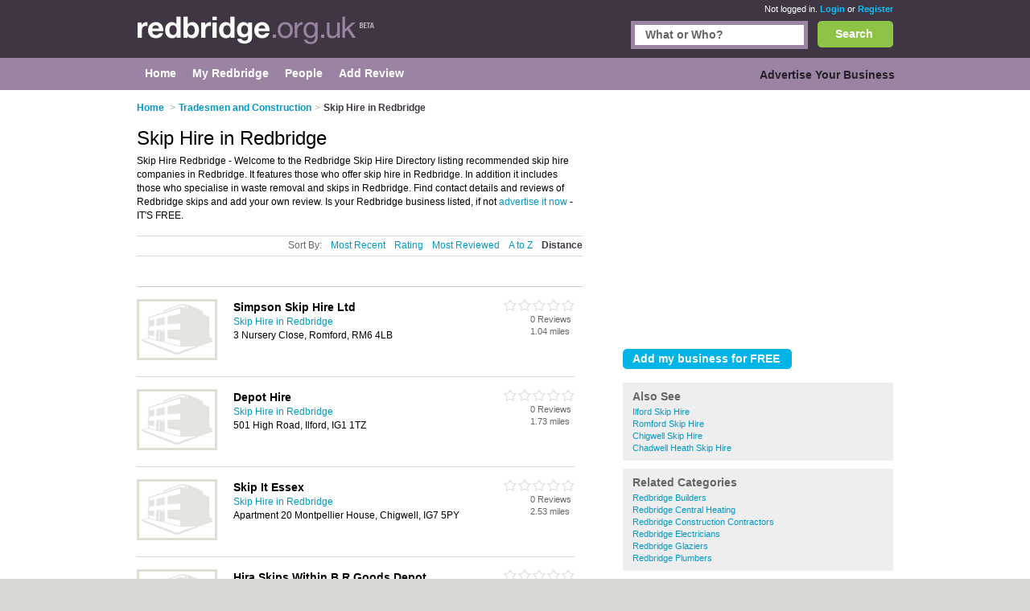

--- FILE ---
content_type: text/html; charset=utf-8
request_url: https://www.redbridge.org.uk/skip-hire/
body_size: 22579
content:


<!DOCTYPE html>
<html xmlns="http://www.w3.org/1999/xhtml" xml:lang="en" lang="en">

<head id="Head1"><title>Skip Hire Redbridge - Skips & Skip Hire Companies in Redbridge</title><meta http-equiv="content-type" content="text/html; charset=iso-8859-1" /><meta name="viewport" content="width=device-width, initial-scale=1.0" /><meta name="description" content="Skip Hire Redbridge - Redbridge skip hire, skips & skip hire companies in Redbridge. Find skips Redbridge." />
<meta name="keywords" content="Skip Hire Redbridge, Redbridge Skip Hire, Skip Hire in Redbridge, skip hire companies in Redbridge, Redbridge skips, skips Redbridge, skips in Redbridge" />
<meta name="geo.placename" content="Skip Hire at Redbridge, UK" />


<script>
    document.addEventListener('DOMContentLoaded', () => { setTimeout(initGTM, 5500); });


    function initGTM() {
        if (window.gtmDidInit) {
            // Don't load again
            return false;
        }

        window.gtmDidInit = true;

        // Create the script
        const script = document.createElement('script');
        script.type = 'text/javascript';
        script.onload = () => {
            window.dataLayer = window.dataLayer || [];
            function gtag() { dataLayer.push(arguments); }
            gtag('js', new Date());
            gtag('config', 'G-5PGM9CZ1PR');
        }
        script.src = 'https://www.googletagmanager.com/gtag/js?id=G-E1RENC0QRH';

        // We are still deferring the script
        script.defer = true;

        // Append the script to the body of the document
        document.getElementsByTagName('body')[0].appendChild(script);
    }
</script>
<link rel='canonical' href="https://www.redbridge.org.uk/skip-hire/" /> 

<link rel="preconnect" href="https://pagead2.googlesyndication.com" /><link rel="preconnect" href="https://googleads.g.doubleclick.net" />
	
	
       <script async src="https://fundingchoicesmessages.google.com/i/pub-3530520775673424?ers=1"></script>
<script>
function waitForGoogCsa(callback, maxAttempts = 15, delay = 200) {
    let attempts = 0;
    (function check() {
        if (typeof window._googCsa === "function") {
            console.log("✅ _googCsa ready");
            callback();
        } else if (++attempts < maxAttempts) {
            setTimeout(check, delay);
        } else {
            console.warn("⚠️ _googCsa never became available");
        }
    })();
}
(function() {
  console.log("🌍 Funding Choices bootstrap starting");
  let started = false;


  function startAds(reason) {
    if (started) return;
    started = true;
    console.log("🚀 Starting ads (" + reason + ")");
    const s1 = document.createElement("script");
    s1.src = "https://pagead2.googlesyndication.com/pagead/js/adsbygoogle.js";
    s1.async = true;
    document.head.appendChild(s1);

    const s2 = document.createElement("script");
    s2.src = "https://www.google.com/adsense/search/ads.js";
    s2.async = true;
    document.head.appendChild(s2);

    window.setTimeout(() => {
      (function(g,o){g[o]=g[o]||function(){(g[o].q=g[o].q||[]).push(arguments);};g[o].t=1*new Date;})(window,"_googCsa");
      window.dispatchEvent(new Event("adCodeLoaded"));
    },300);
  }

  function checkExistingConsent(fc) {
    try {
      const d = fc.getConsentData && fc.getConsentData();
      if (d && (d.consentSignal === "CONSENT_GRANTED" || d.consentFormState === "CONSENT_GRANTED")) {
        startAds("already granted");
        return true;
      }
      if (d && (d.consentSignal === "CONSENT_NOT_GRANTED" || d.consentFormState === "CONSENT_NOT_GRANTED")) {
        console.log("🚫 Consent denied — no ads");
        return true;
      }
    } catch (e) {
      console.warn("⚠️ getConsentData() failed:", e);
    }
    return false;
  }

  // Wait until Funding Choices is ready
  function waitForFC() {
    const fc = window.googlefc;
    if (!fc) return setTimeout(waitForFC, 250);

    fc.callbackQueue = fc.callbackQueue || [];

    // First: check immediately
    if (checkExistingConsent(fc)) return;

    console.log("🕓 Waiting for user choice…");
    fc.callbackQueue.push({
      'CONSENT_DATA_READY': () => {
        console.log("📩 CONSENT_DATA_READY");
        if (checkExistingConsent(fc) === false) startAds("CONSENT_DATA_READY fallback");
      },
      'consentDataReady': () => {
        console.log("📩 consentDataReady (lowercase)");
        if (checkExistingConsent(fc) === false) startAds("consentDataReady fallback");
      }
    });
  }

  waitForFC();
})();
</script>




    <link href="/Content/main.min.css" rel="preload" as="style" onload="this.onload=null;this.rel='stylesheet'"/>
<link href="/Content/main.min.css" rel="stylesheet"/>
</head>

<body id="bodytag" class="yui-skin-sam">
    <form method="post" action="/skip-hire/" id="frmMain">
<div class="aspNetHidden">
<input type="hidden" name="__EVENTTARGET" id="__EVENTTARGET" value="" />
<input type="hidden" name="__EVENTARGUMENT" id="__EVENTARGUMENT" value="" />
<input type="hidden" name="__VIEWSTATE" id="__VIEWSTATE" value="/[base64]/////[base64]/[base64]/[base64]/[base64]/[base64]/[base64]/[base64]/[base64]" />
</div>

<script type="text/javascript">
//<![CDATA[
var theForm = document.forms['frmMain'];
if (!theForm) {
    theForm = document.frmMain;
}
function __doPostBack(eventTarget, eventArgument) {
    if (!theForm.onsubmit || (theForm.onsubmit() != false)) {
        theForm.__EVENTTARGET.value = eventTarget;
        theForm.__EVENTARGUMENT.value = eventArgument;
        theForm.submit();
    }
}
//]]>
</script>


        

        
        <div class="outer" id="divMainOuter">
            <div>
                <div class="header">
                    <div class="inner">
                        

<a href="/" class="logo" title="Redbridge">
    <img title="Redbridge.org.uk" src="/Images/CityLogos/logo-Redbridge.jpg" width="297" height="36" alt="Redbridge.org.uk"/>
</a>
                        
        <div class="status">
            <span>Not logged in.</span> <a href="/Login.aspx">Login</a> or
            <a href="/Register.aspx">Register</a>
        </div>
    
                        


<style>
    #search {
        border: #9b84a3 5px solid;
        display: inline-block;
        float: right;
        height: 25px;
        margin-right: 12px;
        width: 210px;
    }
    .bSearch {
        background: url(/Images/buttons/b-search.jpg) no-repeat top left;
        border: none;
        color: #fff;
        display: block;
        float: right;
        font-size: 14px;
        font-weight: bold;
        height: 33px!important;
        text-align: center;
        width: 94px!important;
    }
    #searchCategories {
        border: #9b84a3 5px solid;
        display: inline-block;
        float: right;
        height: 25px;
        margin-right: 12px;
        width: 210px;
    }
    div.search {
        left: 0;
        margin: 0;
        padding: 0px 0;
        position: relative;
        top: -26px;
        width: 80%;
        display: inline-block;
    }
    div.search {
        float: right;
    }
    
    .searchInput {
        border: 0;
        margin: 0;
        padding: 4px 4px 5px 13px;
        width: 193px;
    }
    .search input {
        font-size: 14px;
        font-weight: bold;
    }

    .autoComplete {
        background: white;
        border: 1px solid #9B84A3;
        z-index: 999;
        position: absolute;
    }
    .autoComplete ul {
        list-style-type: none;
        padding: 5px;
        margin: 0;
     
    }
    .autoComplete ul li {
        padding: 2px 5px;
        white-space: nowrap;
        list-style: none;
        overflow: hidden;

    }
    .autoComplete ul li:hover {
        background: #eee;
    }

</style>
<div class="search mobile-hide">
    
    <button
        id="lnkSearch"
        onclick="searchClick()"
        class="btn bSearch" >Search</button>
    <div id="searchCategories">
        <input id="searchInput" name="searchInput" type="text" class="searchInput" tabindex="2">
        <div id="searchContainer" class="autoComplete"></div>
    </div>

 
  
</div>

<script language="javascript" defer>


    function searchClick() {

        var search = document.getElementById(searchInputId).value;
        console.log(search);
        if (search != null) {
            console.log('search now');
            var url = "/api/search/search?search=" + search;
            console.log(url);
            window.location.href = url;
            return false;
        }

    }

    var autoSearchTimer;

    var searchContainerId = "searchContainer";
    var searchInputId = "searchInput";
    var searchPageUrl = "AutocompleteSearch.aspx";
    var searchPrompt = "What or Who?";

    window.addEventListener('DOMContentLoaded', setup);

    function setup() {
        setupAutoComplete(searchInputId, searchContainerId, searchPageUrl, searchPrompt);
        document.addEventListener("click", function (e) {
            closeAllLists(e.target);
        });
    }

    function setupAutoComplete(inputId, containerId, pageUrl, inputPrompt) {
        console.log(inputId, containerId, pageUrl);
        var input = document.getElementById(inputId);
        console.log(input);
        input.onkeyup = function () {
            if (this.value.length > 2) {
                var searchFor = this.value;
                if (autoSearchTimer) {
                    clearTimeout(autoSearchTimer);
                }
                autoSearchTimer = setTimeout(function () {
                    autoComplete(searchFor, inputId, pageUrl, containerId);
                }, 1000);
            }
        };

        input.value = inputPrompt;
        input.onfocus =
            function () {
                if (input.value == inputPrompt)
                    input.value = '';
            };

        input.onblur =
            function () {
                if (input.value == '')
                    input.value = inputPrompt;
            };

    }

    function autoComplete(query, inputId, pageUrl, resultsId) {
        var input = document.getElementById(inputId);
        var url = "/" + pageUrl + "?query=" + query;
        console.log(url);
        fetch(url).then(response => {
            var resultRaw = response.text();
            resultRaw.then(r => {
                console.log('r', r);
                var result = r.split(";");
                if (result.length>0) {
                    showResults(resultsId, result, inputId);
                }
            });

        })
        .catch(error => {
            console.log('error', error);
        });
    }
    function showResults(listId, terms, inputId) {

        if (terms.length == 0) return;
        var res = document.getElementById(listId);
        var inp = document.getElementById(inputId);
        res.innerHTML = '';
        let list = '';
        for (i = 0; i < terms.length; i++) {
            list += '<li>' + terms[i] + '</li>';
        }
        res.innerHTML = '<ul>' + list + '</ul>';
        res.addEventListener("click", function (e) {
            /*insert the value for the autocomplete text field:*/
            console.log('clicked ', e);
            console.log('clicked ', e, e.target.innerHTML);
            inp.value = e.target.innerHTML;
            console.log(inp.value);
            closeAllLists();
        });
    }

    function closeAllLists(elmnt) {
        /*close all autocomplete lists in the document,
        except the one passed as an argument:*/
        var x = document.getElementsByClassName("autoComplete");

        var inp = document.getElementsByClassName("autoCompleteInput");
        console.log(x, inp);
        for (var i = 0; i < x.length; i++) {
            for (var y = 0; y < inp.length; y++) {
                if (elmnt != x[i] && elmnt != inp[y]) {
                    x[i].innerHTML = '';
                }
            }

        }
    }
</script>

                    </div>
                </div>
                <div class="main-menu">
                    <div class="inner">
                        
    

<div class="topLeftMenu mobile-hide">

    
<ul class="navigation">
    <li><a href="../" class="subCatHome"><span>Home</span></a></li><li><a href="../PersonMy.aspx" class="subCatMyRedbridge"><span>My Redbridge</span></a></li><li><a href="../People.aspx" class="subCatPeople"><span>People</span></a></li><li class="lastTab"><a href="../AddReviewSearch.aspx" class="subCatAddReview"><span>Add Review</span></a></li>
</ul>

</div>
    

<div class="topRightMenu mobile-hide">

 
<ul class="navigation">
    <li class="lastTab"><a href="../SearchMyBusiness.aspx" class="subCatAdvertiseYourBusiness"><span>Advertise Your Business</span></a></li>
</ul>

</div>

                    </div>
                </div>
                <div class="innerContainer">
                    <div class="inner">
                        <div class="main">
                            
    <style>
        

        /* Default desktop layout */
        /*.leftContent {
            order: 1;
            width: 70%;
        }

        .right {
            order: 2;
            width: 30%;
        }*/

        /* On small screens, stack vertically */
        @media screen and (max-width: 720px) {

            .breadcrumb li:first-child,
            .breadcrumb li:nth-child(2) .arrowBreadCrum {
                display: none;
            }
            .header .inner {
                width: 100%;
            }
            .main {
                display: flex;
                flex-wrap: wrap;
            }

            .leftContent, .right {
                width: 88% !important;
            }

            .leftContent {
                order: 1;
            }

            .right {
                order: 2;
            }
        }
    </style>
    <script type="text/javascript">
        function collapseIfUnfilled(adElement, intervalMs, maxWaitMs) {
            intervalMs = intervalMs || 100;
            maxWaitMs = maxWaitMs || 5000;

            var startTime = new Date().getTime();

            function poll() {
                var status = adElement.getAttribute('data-ad-status');

                if (status === 'unfilled') {
                    adElement.style.display = 'none';
                } else if (status !== 'filled' && new Date().getTime() - startTime < maxWaitMs) {
                    setTimeout(poll, intervalMs);
                }
            }

            poll();
        }

        //// Wait for the ad to be rendered first
        //window.addEventListener('load', function () {
        //    var ads = document.getElementsByClassName('adsbygoogle');
        //    for (var i = 0; i < ads.length; i++) {
        //        collapseIfUnfilled(ads[i]);
        //    }
        //});
    </script>


    

<ol class="breadcrumb mobile-hide-small" itemscope itemtype="http://schema.org/BreadcrumbList">
    <li itemprop="itemListElement" itemscope itemtype="http://schema.org/ListItem">
        <a itemprop="item" href="/">
            <span itemprop="name">Home</span>
        </a><meta itemprop="position" content="1"/>
    </li>
    <li itemprop="itemListElement" itemscope="" itemtype="http://schema.org/ListItem"><span class="arrowBreadCrum">></span><a itemprop="item" href="/tradesmen-construction/"><span itemprop="name">Tradesmen and Construction</span></a><meta itemprop="position" content="2"></meta></li><li itemprop="itemListElement" itemscope="" itemtype="http://schema.org/ListItem"><span class="arrowBreadCrum">></span><span itemprop="name">Skip Hire in Redbridge</span><meta itemprop="position" content="3"></meta></li>
</ol>
    
    
        <script type="text/javascript" charset="utf-8">

            if (window._googCsa) {
                console.log("⚡ _googCsa already loaded — calling showAds immediately");
                showAds();
            } else {
                window.addEventListener('adCodeLoaded', showAds);
            }

            function showAds() {
                var city = 'Redbridge';
                if (city.toLowerCase() === 'cardiff'||city.toLowerCase() === 'colchester' ||city.toLowerCase() === 'macclesfield' ) {
                    adLoadWithAltTerms();
                } else {
                    adLoad();
                }
            }
            function getBest2OtherTerms(mainCat) {
                // 1. Collect fields
                var providers = [
                    'skip hire companies',
                    '',
                    '',
                    '',
                ];

                var products = [
                    'skip hire',
                    '',
                    'skips',
                    'waste removal'
                ];

                var productOther = 'waste removal';

                var productOtherItems= productOther
                    ? productOther.split(',').map(x => x.trim()).filter(x => x.length > 0)
                    : [];

                function normalize(term) {
                    if (!term) return '';
                    term = term.trim().toLowerCase();

                    // Remove basic plural 's' if the word is >3 letters and doesn't end in 'ss'
                    if (term.endsWith('s') && !term.endsWith('ss') && term.length > 3) {
                        term = term.slice(0, -1);
                    }

                    return term;
                }

                function isDistinct(newTerm, selectedTerms) {
                    var newNorm = normalize(newTerm);
                    var mainNorm = normalize(mainCat);

                    return newNorm !== mainNorm &&
                        !selectedTerms.some(existing => {
                            var existingNorm = normalize(existing);
                            return existingNorm === newNorm;
                        });
                }



                var final = [];

                // 3. Pick 1 provider term
                for (var i = 0; i < providers.length; i++) {
                    var term = providers[i];
                    if (term && isDistinct(term, final)) {
                        final.push(term.trim());
                        break;
                    }
                }

                // 4. Pick 1 product term
                for (var i = 0; i < products.length; i++) {
                    var term = products[i];
                    if (term && isDistinct(term, final)) {
                        final.push(term.trim());
                        break;
                    }
                }

                // 5. Pick 1 productOther term (prefer this last)
                for (var i = 0; i < productOtherItems.length; i++) {
                    var term = productOtherItems[i];
                    if (term && isDistinct(term, final)) {
                        final.push(term.trim());
                        break;
                    }
                }

                // 6. Fill up any missing with other unique terms (just in case)
                var backup = providers.concat(products, productOtherItems);
                for (var i = 0; i < backup.length && final.length < 3; i++) {
                    var term = backup[i];
                    if (term && isDistinct(term, final)) {
                        final.push(term.trim());
                    }
                }

                return final.slice(0, 2); 
            }

            function adLoadWithAltTerms() {
                console.log("adLoadWithAltTerms - ads load now results3");

                var inClause = 'Redbridge';

                var hasArea = 'False';
                var inClauseCity = ' Redbridge';
                console.log('hasArea', hasArea);
                console.log('inclause', inClause);
                console.log('inclause city', inClauseCity);

                var mainCat = "Skip Hire";
                var query = "Skip Hire " + " in " + inClause;
                console.log("adBlock1 query", query);
                var pageOptions = {
                    "pubId": "partner-pub-3530520775673424",
                    'query':query,
                    'styleId': '7623551183',
                   'adsafe': 'high'
               };
                var adBlock1Query = query;

               var adblock1 = {
                   'container': 'adcontainer1',
                   adLoadedCallback: function (containerName, adsLoaded) {
                       console.log(containerName);
                       var adCount = countAdsByIdPrefix(containerName);
                       console.log(containerName + (adsLoaded ? ' received ads.' : ' no ads.',adCount));
                       reportAd('adcontainer1', adsLoaded,adCount,adBlock1Query);
                   }
               };

               var doneOther = true;
               var other2Terms = getBest2OtherTerms(mainCat);
               var adBlock2Query = query;
               var pageOptions2 = Object.assign({}, pageOptions);
               if (other2Terms.length > 0) {
                   query = other2Terms[0] + " in " + inClauseCity;
                   adBlock2Query = query;
                   pageOptions2.query = adBlock2Query;
                   console.log("adBlock2 query", adBlock2Query);
               } else {
                   doneOther = false;
               }
               var adblock2 = {
                   'container': 'adcontainer2',
                   'query':adBlock2Query,
                   adLoadedCallback: function (containerName, adsLoaded) {
                       console.log(containerName);
                       var adCount = countAdsByIdPrefix(containerName);
                       console.log(containerName + (adsLoaded ? ' received ads.' : ' no ads.',adCount));
                       reportAd('adcontainer2', adsLoaded,adCount,adBlock2Query);
                   }
                };

                var adBlock3Query = query;
                var pageOptions3 = Object.assign({}, pageOptions);
                if (other2Terms.length > 1) {
                    adBlock3Query = other2Terms[1] + " in " + inClause;
                    pageOptions3.query = adBlock3Query;
                    console.log("adBlock3 query", adBlock3Query);
                }
                else {
                    doneOther = false;
                }
                var adblock3 = {
                   'container': 'adcontainer3',
                   adLoadedCallback: function (containerName, adsLoaded) {
                       console.log(containerName,'adBlock3Query',adBlock3Query);
                       var adCount = countAdsByIdPrefix(containerName);
                       console.log(containerName + (adsLoaded ? ' received ads.' : ' no ads.',adCount));
                       var sentQuery = query;
                       reportAd('adcontainer3', adsLoaded,adCount,adBlock3Query);
                   }
               };

                console.log('doneOther', doneOther);
                if (doneOther) {
                    waitForGoogCsa(function() {
                        console.log('show ads - adLoadWithAltTerms', pageOptions);
                        _googCsa('ads', pageOptions, adblock1);
                        _googCsa('ads', pageOptions2, adblock2);
                        _googCsa('ads', pageOptions3, adblock3);
                    });
                } else {
                    waitForGoogCsa(function () {
                        _googCsa('ads', pageOptions, adblock1,adblock2,adblock3);
                    });
                }
               
           }
            
            function adLoad() {
                console.log("adLoad - ads load now results3");
                setupObserversForAds();
                var inClause = 'Redbridge';

                console.log('inclause', inClause);
                var mainCat = "Skip Hire";
                var query = "Skip Hire " + " in " + inClause;
                console.log("adBlock1 query", query);
                var pageOptions = {
                    "pubId": "partner-pub-3530520775673424",
                    'query':query,
                    'styleId': '7623551183',
                   'adsafe': 'high'
               };

               var adblock1 = {
                   'container': 'adcontainer1',
                   adLoadedCallback: function (containerName, adsLoaded) {
                       console.log(containerName);
                       var adCount = countAdsByIdPrefix(containerName);
                       console.log(containerName + (adsLoaded ? ' received ads.' : ' no ads.',adCount));
                       reportAd('adcontainer1', adsLoaded,adCount,query);
                   }
               };

               var adblock2 = {
                   'container': 'adcontainer2',
                   adLoadedCallback: function (containerName, adsLoaded) {
                       console.log(containerName);
                       var adCount = countAdsByIdPrefix(containerName);
                       console.log(containerName + (adsLoaded ? ' received ads.' : ' no ads.',adCount));
                       reportAd('adcontainer2', adsLoaded,adCount,query);
                   }
                };

               var adblock3 = {
                   'container': 'adcontainer3',
                   adLoadedCallback: function (containerName, adsLoaded) {
                       console.log(containerName);
                       var adCount = countAdsByIdPrefix(containerName);
                       console.log(containerName + (adsLoaded ? ' received ads.' : ' no ads.',adCount));
                       reportAd('adcontainer3', adsLoaded,adCount,query);
                   }
               };

               var adblocks = [];
               if (document.getElementById('adcontainer1')) {
                   adblocks.push(adblock1);
               }
               if (document.getElementById('adcontainer2')) {
                   adblocks.push(adblock2);
               }
               if (document.getElementById('adcontainer3')) {
                   adblocks.push(adblock3);
               }


               if (adblocks.length > 0) {
                   waitForGoogCsa(function() {
                       console.log('show ads', _googCsa);
                       _googCsa('ads', pageOptions, adblock1);
                       _googCsa('ads', pageOptions2, adblock2);
                       _googCsa('ads', pageOptions3, adblock3);
                   });
               } else {
                   console.log('🚫 No visible ad containers — skipping CSA call.');
               }
           }
          
        </script>
    


    <!-- Show the 'right' div before 'leftContent' div if on desktop. Scroll down for mobile... -->
    <div class="right">
        

<div class=" banner" id="banner1">

    

    <!-- Responsive Advert Block -->
    <ins class="adsbygoogle responsive-advert-block"
         style="display: inline-block"
         data-full-width-responsive="true"
         data-ad-client="ca-pub-3530520775673424"
         data-ad-slot="5930278303"
         >
    </ins>
    <script>
        setTimeout(function () { (adsbygoogle = window.adsbygoogle || []).push({}); }, 200);
    </script>

</div>

<div class="recommend">
    <input type="submit" name="ctl00$plcContentMain$objSubCatListing$ctl01$btnRecommend" value="Add my business for FREE" id="plcContentMain_objSubCatListing_ctl01_btnRecommend" class="btn b210" />
</div>
        <br/>

         
<div id="plcContentMain_objSubCatListing__ctrl_0_AlsoSeeTitle" class="related-links businessPara">

    <h2>Also See</h2>
    
    
    
    
            <ul>
        
            <li>
                <a href="/skip-hire/ilford/">Ilford Skip Hire    </a> 
            </li>
        
            <li>
                <a href="/skip-hire/romford/">Romford Skip Hire    </a> 
            </li>
        
            <li>
                <a href="/skip-hire/chigwell/">Chigwell Skip Hire    </a> 
            </li>
        
            <li>
                <a href="/skip-hire/chadwell-heath/">Chadwell Heath Skip Hire    </a> 
            </li>
        
        </ul>
        
    

</div>








<div class="related-links businessPara">

    <h2>Related Categories</h2>

    
            <ul>
        
            <li>
                <a href="/builders/">
                    Redbridge Builders
                </a>  
                

            </li>
        
            <li>
                <a href="/central-heating/">
                    Redbridge Central Heating
                </a>  
                

            </li>
        
            <li>
                <a href="/construction-contractors/">
                    Redbridge Construction Contractors
                </a>  
                

            </li>
        
            <li>
                <a href="/electricians/">
                    Redbridge Electricians
                </a>  
                

            </li>
        
            <li>
                <a href="/glaziers/">
                    Redbridge Glaziers
                </a>  
                

            </li>
        
            <li>
                <a href="/plumbers/">
                    Redbridge Plumbers
                </a>  
                

            </li>
        
        </ul>
        
    
    
    

</div>








    </div>


<div class="leftContent">
    <table cellspacing="0" id="plcContentMain_objSubCatListing_objResultsTop_frmCatgory" style="border-collapse:collapse;">
	<tr>
		<td colspan="2">
        <h1 id="businessHeader">
            Skip Hire in Redbridge
        </h1>
    </td>
	</tr>
</table>





    

    

    
    <p class="catintro mobile-hide-small">
        Skip Hire Redbridge - Welcome to the Redbridge Skip Hire Directory listing recommended skip hire companies in Redbridge. It features those who offer skip hire in Redbridge. In addition it includes those who specialise in  waste removal and skips in Redbridge. Find contact details and reviews of Redbridge skips and add your own review. Is your Redbridge  business listed, if not <a href='/SearchMyBusiness.aspx'>advertise it now</a> - IT'S FREE.
    </p>













<div class="searchSort mobile-hide-small">

    <span class="sortBy">Sort By:</span>

    

    <a id="plcContentMain_objSubCatListing_lnkSortRecent" Type="Recent" href="javascript:__doPostBack(&#39;ctl00$plcContentMain$objSubCatListing$lnkSortRecent&#39;,&#39;&#39;)">Most Recent</a>

    <a id="plcContentMain_objSubCatListing_lnkSortRate" Type="Rating" href="javascript:__doPostBack(&#39;ctl00$plcContentMain$objSubCatListing$lnkSortRate&#39;,&#39;&#39;)">Rating</a>

    <a id="plcContentMain_objSubCatListing_lnkSortReview" Type="Review" href="javascript:__doPostBack(&#39;ctl00$plcContentMain$objSubCatListing$lnkSortReview&#39;,&#39;&#39;)">Most Reviewed</a>

    <a id="plcContentMain_objSubCatListing_lnkSortAZ" Type="AZ" href="javascript:__doPostBack(&#39;ctl00$plcContentMain$objSubCatListing$lnkSortAZ&#39;,&#39;&#39;)">A to Z</a>
    <a id="plcContentMain_objSubCatListing_lnkSortDistance" class="active" Type="Distance" href="javascript:__doPostBack(&#39;ctl00$plcContentMain$objSubCatListing$lnkSortDistance&#39;,&#39;&#39;)">Distance</a>
</div>
    

    <div>
        <div id="adcontainer1"></div>
    </div>
    <div>
        <div id="adcontainer2"></div>
    </div>



<br/>

<div class="listType" style="border: solid #CCCCCC; border-width: 1px 0 0 0;">
    <div>
        
                <table class="results" cellspacing="0" border="0" style="border-collapse: collapse;">
                <tbody>
            
                
                    <tr itemscope itemtype='http://schema.org/GeneralContractor'>
                        <td class="pic">
                            <a title='Simpson Skip Hire Ltd - Skip Hire in Redbridge'
                               href="/listing/1104962-Simpson-Skip-Hire-Ltd/">
                                <img id="plcContentMain_objSubCatListing_objResults_imgBusinessImage_0" listingPage="" iMarker="" itemprop="image" src="../Images/business-no-image.jpg" alt="Simpson Skip Hire Ltd Redbridge" style="height:70px;width:94px;" />
                            </a>
                        </td>
                        <td class="midInfo">
                            <h3 id="plcContentMain_objSubCatListing_objResults_h3Header_0" class="listingPage iMarker">

                                <a title='Simpson Skip Hire Ltd - Skip Hire in Redbridge'
                                   href="/listing/1104962-Simpson-Skip-Hire-Ltd/">
                                    <span itemprop="name">Simpson Skip Hire Ltd</span>
                                </a>
                            </h3>
                                <span style="display: none" itemprop="url">https://www.simpsonskiphireromford.co.uk</span>
                            
                                <span style="display: none" itemprop="telephone">+44 (0) 20 8597 2553</span>
                            
                            <p>
                                <a href='/skip-hire/'>
                                    Skip Hire in Redbridge
                                </a>
                                
                                <br/><span>3 Nursery Close, Romford, RM6 4LB</span><br/>
                                <span style="display: none" itemprop="address" itemscope itemtype="http://schema.org/PostalAddress" class="address">
                                    <span itemprop="streetAddress">3 Nursery Close, Romford</span>
                                    <span itemprop="addressLocality">Redbridge</span>
                                    <span itemprop="postalCode">RM6 4LB</span>
                                </span>
                             
                                <strong>
                                    
                                </strong><span class="tags"></span>
                               
                              
                            </p>
                            <input name="ctl00$plcContentMain$objSubCatListing$objResults$ctl01$HiddenPostCode" type="text" id="plcContentMain_objSubCatListing_objResults_HiddenPostCode_0" class="hidden" value=" Simpson Skip Hire Ltd   3 Nursery Close  Redbridge UK | RM6 4LB " />
                        </td>
                        <td class="lastInfo mobile-hide-small">
                            <div id="plcContentMain_objSubCatListing_objResults_Div1_0" style="float: right" class="stars-small rate0Small">
                                0&nbsp;Reviews
                                <span class="distance" > 1.04 miles</span>
                            </div>
                        </td>
                    </tr>
                
                
            
                
                    <tr itemscope itemtype='http://schema.org/GeneralContractor'>
                        <td class="pic">
                            <a title='Depot Hire - Skip Hire in Redbridge'
                               href="/listing/1663402-Depot-Hire/">
                                <img id="plcContentMain_objSubCatListing_objResults_imgBusinessImage_1" listingPage="" iMarker="" itemprop="image" src="../Images/business-no-image.jpg" alt="Depot Hire Redbridge" style="height:70px;width:94px;" />
                            </a>
                        </td>
                        <td class="midInfo">
                            <h3 id="plcContentMain_objSubCatListing_objResults_h3Header_1" class="listingPage iMarker">

                                <a title='Depot Hire - Skip Hire in Redbridge'
                                   href="/listing/1663402-Depot-Hire/">
                                    <span itemprop="name">Depot Hire</span>
                                </a>
                            </h3>
                                <span style="display: none" itemprop="url">https://www.depothire.co.uk</span>
                            
                                <span style="display: none" itemprop="telephone">+44 (0) 1289 307835</span>
                            
                            <p>
                                <a href='/skip-hire/'>
                                    Skip Hire in Redbridge
                                </a>
                                
                                <br/><span>501 High Road, Ilford, IG1 1TZ</span><br/>
                                <span style="display: none" itemprop="address" itemscope itemtype="http://schema.org/PostalAddress" class="address">
                                    <span itemprop="streetAddress">501 High Road, Ilford</span>
                                    <span itemprop="addressLocality">Redbridge</span>
                                    <span itemprop="postalCode">IG1 1TZ</span>
                                </span>
                             
                                <strong>
                                    
                                </strong><span class="tags"></span>
                               
                              
                            </p>
                            <input name="ctl00$plcContentMain$objSubCatListing$objResults$ctl02$HiddenPostCode" type="text" id="plcContentMain_objSubCatListing_objResults_HiddenPostCode_1" class="hidden" value=" Depot Hire   501 High Road  Redbridge UK | IG1 1TZ " />
                        </td>
                        <td class="lastInfo mobile-hide-small">
                            <div id="plcContentMain_objSubCatListing_objResults_Div1_1" style="float: right" class="stars-small rate0Small">
                                0&nbsp;Reviews
                                <span class="distance" > 1.73 miles</span>
                            </div>
                        </td>
                    </tr>
                
                
            
                
                    <tr itemscope itemtype='http://schema.org/GeneralContractor'>
                        <td class="pic">
                            <a title='Skip It Essex - Skip Hire in Redbridge'
                               href="/listing/1664488-Skip-It-Essex/">
                                <img id="plcContentMain_objSubCatListing_objResults_imgBusinessImage_2" listingPage="" iMarker="" itemprop="image" src="../Images/business-no-image.jpg" alt="Skip It Essex Redbridge" style="height:70px;width:94px;" />
                            </a>
                        </td>
                        <td class="midInfo">
                            <h3 id="plcContentMain_objSubCatListing_objResults_h3Header_2" class="listingPage iMarker">

                                <a title='Skip It Essex - Skip Hire in Redbridge'
                                   href="/listing/1664488-Skip-It-Essex/">
                                    <span itemprop="name">Skip It Essex</span>
                                </a>
                            </h3>
                                <span style="display: none" itemprop="telephone">+44 (0) 1708 877777</span>
                            
                            <p>
                                <a href='/skip-hire/'>
                                    Skip Hire in Redbridge
                                </a>
                                
                                <br/><span>Apartment 20 Montpellier House, Chigwell, IG7 5PY</span><br/>
                                <span style="display: none" itemprop="address" itemscope itemtype="http://schema.org/PostalAddress" class="address">
                                    <span itemprop="streetAddress">Apartment 20 Montpellier House, Chigwell</span>
                                    <span itemprop="addressLocality">Redbridge</span>
                                    <span itemprop="postalCode">IG7 5PY</span>
                                </span>
                             
                                <strong>
                                    
                                </strong><span class="tags"></span>
                               
                              
                            </p>
                            <input name="ctl00$plcContentMain$objSubCatListing$objResults$ctl03$HiddenPostCode" type="text" id="plcContentMain_objSubCatListing_objResults_HiddenPostCode_2" class="hidden" value=" Skip It Essex   Apartment 20 Montpellier House  Redbridge UK | IG7 5PY " />
                        </td>
                        <td class="lastInfo mobile-hide-small">
                            <div id="plcContentMain_objSubCatListing_objResults_Div1_2" style="float: right" class="stars-small rate0Small">
                                0&nbsp;Reviews
                                <span class="distance" > 2.53 miles</span>
                            </div>
                        </td>
                    </tr>
                
                
            
                
                    <tr itemscope itemtype='http://schema.org/GeneralContractor'>
                        <td class="pic">
                            <a title='Hira Skips Within B R Goods Depot - Skip Hire in Redbridge'
                               href="/listing/771571-Hira-Skips-Within-B-R-Goods-Depot/">
                                <img id="plcContentMain_objSubCatListing_objResults_imgBusinessImage_3" listingPage="" iMarker="" itemprop="image" src="../Images/business-no-image.jpg" alt="Hira Skips Within B R Goods Depot Redbridge" style="height:70px;width:94px;" />
                            </a>
                        </td>
                        <td class="midInfo">
                            <h3 id="plcContentMain_objSubCatListing_objResults_h3Header_3" class="listingPage iMarker">

                                <a title='Hira Skips Within B R Goods Depot - Skip Hire in Redbridge'
                                   href="/listing/771571-Hira-Skips-Within-B-R-Goods-Depot/">
                                    <span itemprop="name">Hira Skips Within B R Goods Depot</span>
                                </a>
                            </h3>
                                <span style="display: none" itemprop="telephone">+44 (0) 20 8586 1345</span>
                            
                            <p>
                                <a href='/skip-hire/'>
                                    Skip Hire in Redbridge
                                </a>
                                
                                <br/><span>Station Road, Chadwell Heath, Romford, RM6 4BU</span><br/>
                                <span style="display: none" itemprop="address" itemscope itemtype="http://schema.org/PostalAddress" class="address">
                                    <span itemprop="streetAddress">Station Road, Chadwell Heath, Romford</span>
                                    <span itemprop="addressLocality">Redbridge</span>
                                    <span itemprop="postalCode">RM6 4BU</span>
                                </span>
                             
                                <strong>
                                    
                                </strong><span class="tags"></span>
                               
                              
                            </p>
                            <input name="ctl00$plcContentMain$objSubCatListing$objResults$ctl04$HiddenPostCode" type="text" id="plcContentMain_objSubCatListing_objResults_HiddenPostCode_3" class="hidden" value=" Hira Skips Within B R Goods Depot   Station Road  Redbridge UK | RM6 4BU " />
                        </td>
                        <td class="lastInfo mobile-hide-small">
                            <div id="plcContentMain_objSubCatListing_objResults_Div1_3" style="float: right" class="stars-small rate0Small">
                                0&nbsp;Reviews
                                <span class="distance" > 3.01 miles</span>
                            </div>
                        </td>
                    </tr>
                
                
            
                
                    <tr itemscope itemtype='http://schema.org/GeneralContractor'>
                        <td class="pic">
                            <a title='Waste King Skip Hire & Man & Van Rubbish Clearance - Skip Hire in Redbridge'
                               href="/listing/526883-Waste-King-Skip-Hire-Man-Van-Rubbish-Clearance/">
                                <img id="plcContentMain_objSubCatListing_objResults_imgBusinessImage_4" listingPage="" iMarker="" itemprop="image" src="../Images/business-no-image.jpg" alt="Waste King Skip Hire &amp; Man &amp; Van Rubbish Clearance Redbridge" style="height:70px;width:94px;" />
                            </a>
                        </td>
                        <td class="midInfo">
                            <h3 id="plcContentMain_objSubCatListing_objResults_h3Header_4" class="listingPage iMarker">

                                <a title='Waste King Skip Hire & Man & Van Rubbish Clearance - Skip Hire in Redbridge'
                                   href="/listing/526883-Waste-King-Skip-Hire-Man-Van-Rubbish-Clearance/">
                                    <span itemprop="name">Waste King Skip Hire & Man & Van Rubbish Clearance</span>
                                </a>
                            </h3>
                                <span style="display: none" itemprop="url">https://www.waste-king-skip-hire.co.uk/</span>
                            
                                <span style="display: none" itemprop="telephone">+44 (0) 370 343 9990</span>
                            
                            <p>
                                <a href='/skip-hire/'>
                                    Skip Hire in Redbridge
                                </a>
                                
                                <br/><span>Angard House, Bracken Ind Estate, 184 Forest Rd, Hainault, Ilford, IG6 3HX</span><br/>
                                <span style="display: none" itemprop="address" itemscope itemtype="http://schema.org/PostalAddress" class="address">
                                    <span itemprop="streetAddress">Angard House, Bracken Ind Estate, 184 Forest Rd, Hainault, Ilford</span>
                                    <span itemprop="addressLocality">Redbridge</span>
                                    <span itemprop="postalCode">IG6 3HX</span>
                                </span>
                             
                                <strong>
                                    
                                </strong><span class="tags"></span>
                               
                              
                            </p>
                            <input name="ctl00$plcContentMain$objSubCatListing$objResults$ctl05$HiddenPostCode" type="text" id="plcContentMain_objSubCatListing_objResults_HiddenPostCode_4" class="hidden" value=" Waste King Skip Hire &amp; Man &amp; Van Rubbish Clearance   Angard House, Bracken Ind Estate, 184 Forest Rd, Hainault  Redbridge UK | IG6 3HX " />
                        </td>
                        <td class="lastInfo mobile-hide-small">
                            <div id="plcContentMain_objSubCatListing_objResults_Div1_4" style="float: right" class="stars-small rate0Small">
                                0&nbsp;Reviews
                                <span class="distance" > 3.81 miles</span>
                            </div>
                        </td>
                    </tr>
                
                
            
                
                    <tr itemscope itemtype='http://schema.org/GeneralContractor'>
                        <td class="pic">
                            <a title='A M T Skip Hire - Skip Hire in Redbridge'
                               href="/listing/1331674-A-M-T-Skip-Hire/">
                                <img id="plcContentMain_objSubCatListing_objResults_imgBusinessImage_5" listingPage="" iMarker="" itemprop="image" src="../Images/business-no-image.jpg" alt="A M T Skip Hire Redbridge" style="height:70px;width:94px;" />
                            </a>
                        </td>
                        <td class="midInfo">
                            <h3 id="plcContentMain_objSubCatListing_objResults_h3Header_5" class="listingPage iMarker">

                                <a title='A M T Skip Hire - Skip Hire in Redbridge'
                                   href="/listing/1331674-A-M-T-Skip-Hire/">
                                    <span itemprop="name">A M T Skip Hire</span>
                                </a>
                            </h3>
                                <span style="display: none" itemprop="telephone">+44 (0) 20 8500 7682</span>
                            
                            <p>
                                <a href='/skip-hire/'>
                                    Skip Hire in Redbridge
                                </a>
                                
                                <br/><span>Five Oaks Lane, Chigwell, IG7 4QP</span><br/>
                                <span style="display: none" itemprop="address" itemscope itemtype="http://schema.org/PostalAddress" class="address">
                                    <span itemprop="streetAddress">Five Oaks Lane, Chigwell</span>
                                    <span itemprop="addressLocality">Redbridge</span>
                                    <span itemprop="postalCode">IG7 4QP</span>
                                </span>
                             
                                <strong>
                                    
                                </strong><span class="tags"></span>
                               
                              
                            </p>
                            <input name="ctl00$plcContentMain$objSubCatListing$objResults$ctl06$HiddenPostCode" type="text" id="plcContentMain_objSubCatListing_objResults_HiddenPostCode_5" class="hidden" value=" A M T Skip Hire   Five Oaks Lane  Redbridge UK | IG7 4QP " />
                        </td>
                        <td class="lastInfo mobile-hide-small">
                            <div id="plcContentMain_objSubCatListing_objResults_Div1_5" style="float: right" class="stars-small rate0Small">
                                0&nbsp;Reviews
                                <span class="distance" > 4.94 miles</span>
                            </div>
                        </td>
                    </tr>
                
                
            
                
                    <tr itemscope itemtype='http://schema.org/GeneralContractor'>
                        <td class="pic">
                            <a title='B C Skip Hire - Skip Hire in Redbridge'
                               href="/listing/998179-B-C-Skip-Hire/">
                                <img id="plcContentMain_objSubCatListing_objResults_imgBusinessImage_6" listingPage="" iMarker="" itemprop="image" src="../Images/business-no-image.jpg" alt="B C Skip Hire Redbridge" style="height:70px;width:94px;" />
                            </a>
                        </td>
                        <td class="midInfo">
                            <h3 id="plcContentMain_objSubCatListing_objResults_h3Header_6" class="listingPage iMarker">

                                <a title='B C Skip Hire - Skip Hire in Redbridge'
                                   href="/listing/998179-B-C-Skip-Hire/">
                                    <span itemprop="name">B C Skip Hire</span>
                                </a>
                            </h3>
                                <span style="display: none" itemprop="telephone">+44 (0) 1708 474940</span>
                            
                            <p>
                                <a href='/skip-hire/'>
                                    Skip Hire in Redbridge
                                </a>
                                
                                <br/><span>Oakhurst, Five Oaks Lane, Chigwell, IG7 4QP</span><br/>
                                <span style="display: none" itemprop="address" itemscope itemtype="http://schema.org/PostalAddress" class="address">
                                    <span itemprop="streetAddress">Oakhurst, Five Oaks Lane, Chigwell</span>
                                    <span itemprop="addressLocality">Redbridge</span>
                                    <span itemprop="postalCode">IG7 4QP</span>
                                </span>
                             
                                <strong>
                                    
                                </strong><span class="tags"></span>
                               
                              
                            </p>
                            <input name="ctl00$plcContentMain$objSubCatListing$objResults$ctl07$HiddenPostCode" type="text" id="plcContentMain_objSubCatListing_objResults_HiddenPostCode_6" class="hidden" value=" B C Skip Hire   Oakhurst, Five Oaks Lane  Redbridge UK | IG7 4QP " />
                        </td>
                        <td class="lastInfo mobile-hide-small">
                            <div id="plcContentMain_objSubCatListing_objResults_Div1_6" style="float: right" class="stars-small rate0Small">
                                0&nbsp;Reviews
                                <span class="distance" > 4.94 miles</span>
                            </div>
                        </td>
                    </tr>
                
                
                    <tr>
                        <td style="border: solid #CCCCCC; border-width: 0 0 1px 0; padding-top: 0;" colspan="3">
                            <div id='adcontainer3'></div>
                        </td>
                    </tr>
                
            
                
                    <tr itemscope itemtype='http://schema.org/GeneralContractor'>
                        <td class="pic">
                            <a title='GB Macks Skips - Skip Hire in Redbridge'
                               href="/listing/998142-GB-Macks-Skips/">
                                <img id="plcContentMain_objSubCatListing_objResults_imgBusinessImage_7" listingPage="" iMarker="" itemprop="image" src="../Images/business-no-image.jpg" alt="GB Macks Skips Redbridge" style="height:70px;width:94px;" />
                            </a>
                        </td>
                        <td class="midInfo">
                            <h3 id="plcContentMain_objSubCatListing_objResults_h3Header_7" class="listingPage iMarker">

                                <a title='GB Macks Skips - Skip Hire in Redbridge'
                                   href="/listing/998142-GB-Macks-Skips/">
                                    <span itemprop="name">GB Macks Skips</span>
                                </a>
                            </h3>
                                <span style="display: none" itemprop="url">https://www.gbskiphire.com</span>
                            
                                <span style="display: none" itemprop="telephone">+44 (0) 20 8501 0100</span>
                            
                            <p>
                                <a href='/skip-hire/'>
                                    Skip Hire in Redbridge
                                </a>
                                
                                <br/><span>45-47 Roebuck Road, Hainault Business Park, Ilford, IG6 3TU</span><br/>
                                <span style="display: none" itemprop="address" itemscope itemtype="http://schema.org/PostalAddress" class="address">
                                    <span itemprop="streetAddress">45-47 Roebuck Road, Hainault Business Park, Ilford</span>
                                    <span itemprop="addressLocality">Redbridge</span>
                                    <span itemprop="postalCode">IG6 3TU</span>
                                </span>
                             
                                <strong>
                                    
                                </strong><span class="tags"></span>
                               
                              
                            </p>
                            <input name="ctl00$plcContentMain$objSubCatListing$objResults$ctl08$HiddenPostCode" type="text" id="plcContentMain_objSubCatListing_objResults_HiddenPostCode_7" class="hidden" value=" GB Macks Skips   45-47 Roebuck Road, Hainault Business Park  Redbridge UK | IG6 3TU " />
                        </td>
                        <td class="lastInfo mobile-hide-small">
                            <div id="plcContentMain_objSubCatListing_objResults_Div1_7" style="float: right" class="stars-small rate0Small">
                                0&nbsp;Reviews
                                <span class="distance" > 5.04 miles</span>
                            </div>
                        </td>
                    </tr>
                
                
            
                
                    <tr itemscope itemtype='http://schema.org/GeneralContractor'>
                        <td class="pic">
                            <a title='Ilford Skips - Skip Hire in Redbridge'
                               href="/listing/1664438-Ilford-Skips/">
                                <img id="plcContentMain_objSubCatListing_objResults_imgBusinessImage_8" listingPage="" iMarker="" itemprop="image" src="../Images/business-no-image.jpg" alt="Ilford Skips Redbridge" style="height:70px;width:94px;" />
                            </a>
                        </td>
                        <td class="midInfo">
                            <h3 id="plcContentMain_objSubCatListing_objResults_h3Header_8" class="listingPage iMarker">

                                <a title='Ilford Skips - Skip Hire in Redbridge'
                                   href="/listing/1664438-Ilford-Skips/">
                                    <span itemprop="name">Ilford Skips</span>
                                </a>
                            </h3>
                                <span style="display: none" itemprop="url">https://www.ilfordskips.com</span>
                            
                                <span style="display: none" itemprop="telephone">+44 (0) 20 8432 4034</span>
                            
                            <p>
                                <a href='/skip-hire/'>
                                    Skip Hire in Redbridge
                                </a>
                                
                                <br/><span>Unit 15 Burnside Industrial Estate, Ilford, IG6 3UG</span><br/>
                                <span style="display: none" itemprop="address" itemscope itemtype="http://schema.org/PostalAddress" class="address">
                                    <span itemprop="streetAddress">Unit 15 Burnside Industrial Estate, Ilford</span>
                                    <span itemprop="addressLocality">Redbridge</span>
                                    <span itemprop="postalCode">IG6 3UG</span>
                                </span>
                             
                                <strong>
                                    
                                </strong><span class="tags"></span>
                               
                              
                            </p>
                            <input name="ctl00$plcContentMain$objSubCatListing$objResults$ctl09$HiddenPostCode" type="text" id="plcContentMain_objSubCatListing_objResults_HiddenPostCode_8" class="hidden" value=" Ilford Skips   Unit 15 Burnside Industrial Estate  Redbridge UK | IG6 3UG " />
                        </td>
                        <td class="lastInfo mobile-hide-small">
                            <div id="plcContentMain_objSubCatListing_objResults_Div1_8" style="float: right" class="stars-small rate0Small">
                                0&nbsp;Reviews
                                <span class="distance" > 5.13 miles</span>
                            </div>
                        </td>
                    </tr>
                
                
            
                
                    <tr itemscope itemtype='http://schema.org/GeneralContractor'>
                        <td class="pic">
                            <a title='R B F Skips - Skip Hire in Redbridge'
                               href="/listing/771506-R-B-F-Skips/">
                                <img id="plcContentMain_objSubCatListing_objResults_imgBusinessImage_9" listingPage="" iMarker="" itemprop="image" src="../Images/business-no-image.jpg" alt="R B F Skips Redbridge" style="height:70px;width:94px;" />
                            </a>
                        </td>
                        <td class="midInfo">
                            <h3 id="plcContentMain_objSubCatListing_objResults_h3Header_9" class="listingPage iMarker">

                                <a title='R B F Skips - Skip Hire in Redbridge'
                                   href="/listing/771506-R-B-F-Skips/">
                                    <span itemprop="name">R B F Skips</span>
                                </a>
                            </h3>
                                <span style="display: none" itemprop="telephone">+44 (0) 1708 707958</span>
                            
                            <p>
                                <a href='/skip-hire/'>
                                    Skip Hire in Redbridge
                                </a>
                                
                                <br/><span>283 Lodge Lane, Romford, RM5 2EX</span><br/>
                                <span style="display: none" itemprop="address" itemscope itemtype="http://schema.org/PostalAddress" class="address">
                                    <span itemprop="streetAddress">283 Lodge Lane, Romford</span>
                                    <span itemprop="addressLocality">Redbridge</span>
                                    <span itemprop="postalCode">RM5 2EX</span>
                                </span>
                             
                                <strong>
                                    
                                </strong><span class="tags"></span>
                               
                              
                            </p>
                            <input name="ctl00$plcContentMain$objSubCatListing$objResults$ctl10$HiddenPostCode" type="text" id="plcContentMain_objSubCatListing_objResults_HiddenPostCode_9" class="hidden" value=" R B F Skips   283 Lodge Lane  Redbridge UK | RM5 2EX " />
                        </td>
                        <td class="lastInfo mobile-hide-small">
                            <div id="plcContentMain_objSubCatListing_objResults_Div1_9" style="float: right" class="stars-small rate0Small">
                                0&nbsp;Reviews
                                <span class="distance" > 6.00 miles</span>
                            </div>
                        </td>
                    </tr>
                
                
            
                
                    <tr itemscope itemtype='http://schema.org/GeneralContractor'>
                        <td class="pic">
                            <a title='A M T Skip Hire - Skip Hire in Redbridge'
                               href="/listing/1770238-A-M-T-Skip-Hire/">
                                <img id="plcContentMain_objSubCatListing_objResults_imgBusinessImage_10" listingPage="" iMarker="" itemprop="image" src="../Images/business-no-image.jpg" alt="A M T Skip Hire Redbridge" style="height:70px;width:94px;" />
                            </a>
                        </td>
                        <td class="midInfo">
                            <h3 id="plcContentMain_objSubCatListing_objResults_h3Header_10" class="listingPage iMarker">

                                <a title='A M T Skip Hire - Skip Hire in Redbridge'
                                   href="/listing/1770238-A-M-T-Skip-Hire/">
                                    <span itemprop="name">A M T Skip Hire</span>
                                </a>
                            </h3>
                                <span style="display: none" itemprop="url">https://amtskiphire.co.uk</span>
                            
                                <span style="display: none" itemprop="telephone">+44 (0) 1708 760118</span>
                            
                            <p>
                                <a href='/skip-hire/'>
                                    Skip Hire in Redbridge
                                </a>
                                
                                <br/><span>Lower Park Farm, Romford, RM5 2HX</span><br/>
                                <span style="display: none" itemprop="address" itemscope itemtype="http://schema.org/PostalAddress" class="address">
                                    <span itemprop="streetAddress">Lower Park Farm, Romford</span>
                                    <span itemprop="addressLocality">Redbridge</span>
                                    <span itemprop="postalCode">RM5 2HX</span>
                                </span>
                             
                                <strong>
                                    
                                </strong><span class="tags"></span>
                               
                              
                            </p>
                            <input name="ctl00$plcContentMain$objSubCatListing$objResults$ctl11$HiddenPostCode" type="text" id="plcContentMain_objSubCatListing_objResults_HiddenPostCode_10" class="hidden" value=" A M T Skip Hire   Lower Park Farm  Redbridge UK | RM5 2HX " />
                        </td>
                        <td class="lastInfo mobile-hide-small">
                            <div id="plcContentMain_objSubCatListing_objResults_Div1_10" style="float: right" class="stars-small rate0Small">
                                0&nbsp;Reviews
                                <span class="distance" > 6.01 miles</span>
                            </div>
                        </td>
                    </tr>
                
                
            
            </tbody>
            </table>
            

        

    </div>
</div>
</div>







                        </div>
                    </div>
                </div>
                <div class="footer">
                    <div class="inner">
                        <div class="copyRight">
                            <strong>About Redbridge.org.uk:</strong>
                            <a href="/Contact.aspx">Contact</a> |
                            <a href="/privacy.aspx">Privacy Policy</a> |
                            <a href="/cookies.aspx">Cookie Policy</a> |
                            <a onclick="googlefc.callbackQueue.push({'CONSENT_DATA_READY': () => googlefc.showRevocationMessage()});">Revoke cookie/ad consent</a> |
                            <a href="/Terms.aspx">Terms of Use</a> |
                            <a href="/Community.aspx">Community Guidelines</a> |
                            <a href="/FAQs.aspx">FAQs</a> |
                            <a class="addbiz" href="/SearchMyBusiness.aspx">Add a Business</a>
                        </div>
                        <p class="copyRight">
                            <strong>Categories:</strong>
                            
        
        <a
            href='/bars/'
            title='Bars in Redbridge'>
            Bars
        </a>
    
        
            |&nbsp;
        
        <a
            href='/bed-breakfast/'
            title='Bed and Breakfast in Redbridge'>
            Bed & Breakfast
        </a>
    
        
            |&nbsp;
        
        <a
            href='/bridal-shops/'
            title='Bridal Shops in Redbridge'>
            Bridal Shops
        </a>
    
        
            |&nbsp;
        
        <a
            href='/builders/'
            title='Builders in Redbridge'>
            Builders
        </a>
    
        
            |&nbsp;
        
        <a
            href='/carpet-cleaning/'
            title='Carpet Cleaning in Redbridge'>
            Carpet Cleaning
        </a>
    
        
            |&nbsp;
        
        <a
            href='/central-heating/'
            title='Central Heating in Redbridge'>
            Central Heating
        </a>
    
        
            |&nbsp;
        
        <a
            href='/chinese-restaurants/'
            title='Chinese Restaurants in Redbridge'>
            Chinese Restaurants
        </a>
    
        
            |&nbsp;
        
        <a
            href='/electricians/'
            title='Electricians in Redbridge'>
            Electricians
        </a>
    
        
            |&nbsp;
        
        <a
            href='/estate-agents/'
            title='Estate Agents in Redbridge'>
            Estate Agents
        </a>
    
        
            |&nbsp;
        
        <a
            href='/fitted-bedrooms/'
            title='Fitted Bedrooms in Redbridge'>
            Fitted Bedrooms
        </a>
    
        
            |&nbsp;
        
        <a
            href='/function-rooms/'
            title='Function Rooms in Redbridge'>
            Function Rooms
        </a>
    
        
            |&nbsp;
        
        <a
            href='/indian-restaurants/'
            title='Indian Restaurants in Redbridge'>
            Indian Restaurants
        </a>
    
        
            |&nbsp;
        
        <a
            href='/italian-restaurants/'
            title='Italian Restaurants in Redbridge'>
            Italian Restaurants
        </a>
    
        
            |&nbsp;
        
        <a
            href='/kitchen-fitters/'
            title='Kitchen Fitters in Redbridge'>
            Kitchen Fitters
        </a>
    
        
            |&nbsp;
        
        <a
            href='/landscape-gardeners/'
            title='Landscape Gardeners in Redbridge'>
            Landscape Gardeners
        </a>
    
        
            |&nbsp;
        
        <a
            href='/letting-agents/'
            title='Letting Agents in Redbridge'>
            Letting Agents
        </a>
    
        
            |&nbsp;
        
        <a
            href='/minicabs/'
            title='Minicabs in Redbridge'>
            Minicabs
        </a>
    
        
            |&nbsp;
        
        <a
            href='/photographers/'
            title='Photographers in Redbridge'>
            Photographers
        </a>
    
        
            |&nbsp;
        
        <a
            href='/plasterers/'
            title='Plasterers in Redbridge'>
            Plasterers
        </a>
    
        
            |&nbsp;
        
        <a
            href='/plumbers/'
            title='Plumbers in Redbridge'>
            Plumbers
        </a>
    
        
            |&nbsp;
        
        <a
            href='/pubs/'
            title='Pubs in Redbridge'>
            Pubs
        </a>
    
        
            |&nbsp;
        
        <a
            href='/removals/'
            title='Removals in Redbridge'>
            Removals
        </a>
    
        
            |&nbsp;
        
        <a
            href='/self-storage/'
            title='Self Storage in Redbridge'>
            Self Storage
        </a>
    
        
            |&nbsp;
        
        <a
            href='/skip-hire/'
            title='Skip Hire in Redbridge'>
            Skip Hire
        </a>
    
        
            |&nbsp;
        
        <a
            href='/taxis/'
            title='Taxis in Redbridge'>
            Taxis
        </a>
    


                        </p>
                        <p class="copyRight">
                            Redbridge.org.uk &copy; Geoware Media Ltd.
                        </p>
                    </div>
                </div>
            </div>
        </div>
    
<div class="aspNetHidden">

	<input type="hidden" name="__VIEWSTATEGENERATOR" id="__VIEWSTATEGENERATOR" value="63301E89" />
	<input type="hidden" name="__EVENTVALIDATION" id="__EVENTVALIDATION" value="/wEdABJQ8UQT3WLmTb0Lc4/LLIbKUd504aw5st4jqfpzrOMPITdVdNwm+XHlihf/DAeOWJXpuyY/ooWZrJlavU8+mgmje341rpa70XYqs4buZdxcsvQN0cJtFUnTq23mBGUr92bu++hAJFWmO3QEWq1XEzDNGhPXZzZoUJxSlsxVaY2+Jpk6T29XHnUfQwSJIV1D+GRUYRnpEIC6ls/u3FDzCiSoLvvT3FZqk0zeWncZQosbLL+2GUP1IMehQoYEDD7Ix4MERTUjFKWNcBfQfRukeKY/jYQMx7seozxF+2ZcuTowPW57j9cmLnfPfcYZv/9/fSs5MJ1ulwq+kZx/aaDcMqHMzNsZ+2Me4+qlQFIgrGQ1f85C4n+7eAa+M4NLW8r7wfsmW3D+UUsbnjeswBkIzWST7om/mfNdIY9q2CIjmUvg5g==" />
</div></form>

    <div id="preloaded-images">
        <img src="/Images/buttons/b-search.jpg" loading="lazy" width="1" height="1" alt="" />
        <img src="/Images/i-job.jpg" loading="lazy" width="1" height="1" alt="" />
    </div>

    <script>
        (function () {
            function findIprHost() {
                var nodes = document.getElementsByTagName('*');
                for (var i = 0; i < nodes.length; i++) {
                    var el = nodes[i];
                    try {
                        var sr = el.shadowRoot;
                        if (sr && sr.querySelector && sr.querySelector('.ipr-container')) return el;
                    } catch (e) { }
                }
                return null;
            }

            function pinHostBottom() {
                var host = findIprHost();
                if (!host) return;
                if (host.parentNode !== document.body) document.body.appendChild(host);
                host.style.setProperty('position', 'fixed', 'important');
                host.style.setProperty('bottom', '0', 'important');
                host.style.setProperty('left', '0', 'important');
                host.style.setProperty('right', '0', 'important');
                host.style.setProperty('z-index', '2147483647', 'important');
            }

            function start() {
                var i = 0;
                (function tick() { pinHostBottom(); if (++i < 25) setTimeout(tick, 200); })();
            }

            if (document.readyState === 'loading') {
                document.addEventListener('DOMContentLoaded', function () { setTimeout(start, 1000); });
            } else {
                setTimeout(start, 1000);
            }
        })();
    </script>
</body>
</html>


--- FILE ---
content_type: application/javascript; charset=utf-8
request_url: https://fundingchoicesmessages.google.com/f/AGSKWxVZ6Tz6mTuSBt71ylpjS7-hNcMRB9DdfFHPsEIJLnqbSmv2P8yVoresGlI_IygKEd0q-jF1IrLbDKjhlF295zCRMvZ6bj7J8P71nIhFW9lnfx27TFuZyrVDlmrc3NL4-OYLRjx6LpSO-XwixQ5jAOZIZgx52pmXPMmtoTgcFsvN3fgKkP-3tCQyf3pT/_/css/adz._adspace_/inad./premiumadzone./adframe728a.
body_size: -1290
content:
window['c296f786-5f96-4ce8-8e84-e3531f2a87d3'] = true;

--- FILE ---
content_type: application/javascript; charset=utf-8
request_url: https://fundingchoicesmessages.google.com/f/AGSKWxWopF2Edw8u5phZiA-jdB3sBgaX6Ax3yCOxejOXnfuSprGnO0Si-nkisrPEYuYqf5cp-gtJq0HEI-k72tLBuy7zK9Xp5B8xelMuJs-vWTxhpNaVpUr4N4-Q91lIV5qoXEkX6gZRMg==?fccs=W251bGwsbnVsbCxudWxsLG51bGwsbnVsbCxudWxsLFsxNzY4NjQ2OTcxLDk2NTAwMDAwMF0sbnVsbCxudWxsLG51bGwsW251bGwsWzcsOSw2XSxudWxsLDIsbnVsbCwiZW4iLG51bGwsbnVsbCxudWxsLG51bGwsbnVsbCwzXSwiaHR0cHM6Ly93d3cucmVkYnJpZGdlLm9yZy51ay9za2lwLWhpcmUvIixudWxsLFtbOCwiTTlsa3pVYVpEc2ciXSxbOSwiZW4tVVMiXSxbMTksIjIiXSxbMTcsIlswXSJdLFsyNCwiIl0sWzI5LCJmYWxzZSJdXV0
body_size: 217
content:
if (typeof __googlefc.fcKernelManager.run === 'function') {"use strict";this.default_ContributorServingResponseClientJs=this.default_ContributorServingResponseClientJs||{};(function(_){var window=this;
try{
var np=function(a){this.A=_.t(a)};_.u(np,_.J);var op=function(a){this.A=_.t(a)};_.u(op,_.J);op.prototype.getWhitelistStatus=function(){return _.F(this,2)};var pp=function(a){this.A=_.t(a)};_.u(pp,_.J);var qp=_.Zc(pp),rp=function(a,b,c){this.B=a;this.j=_.A(b,np,1);this.l=_.A(b,_.Nk,3);this.F=_.A(b,op,4);a=this.B.location.hostname;this.D=_.Dg(this.j,2)&&_.O(this.j,2)!==""?_.O(this.j,2):a;a=new _.Og(_.Ok(this.l));this.C=new _.bh(_.q.document,this.D,a);this.console=null;this.o=new _.jp(this.B,c,a)};
rp.prototype.run=function(){if(_.O(this.j,3)){var a=this.C,b=_.O(this.j,3),c=_.dh(a),d=new _.Ug;b=_.fg(d,1,b);c=_.C(c,1,b);_.hh(a,c)}else _.eh(this.C,"FCNEC");_.lp(this.o,_.A(this.l,_.Ae,1),this.l.getDefaultConsentRevocationText(),this.l.getDefaultConsentRevocationCloseText(),this.l.getDefaultConsentRevocationAttestationText(),this.D);_.mp(this.o,_.F(this.F,1),this.F.getWhitelistStatus());var e;a=(e=this.B.googlefc)==null?void 0:e.__executeManualDeployment;a!==void 0&&typeof a==="function"&&_.Qo(this.o.G,
"manualDeploymentApi")};var sp=function(){};sp.prototype.run=function(a,b,c){var d;return _.v(function(e){d=qp(b);(new rp(a,d,c)).run();return e.return({})})};_.Rk(7,new sp);
}catch(e){_._DumpException(e)}
}).call(this,this.default_ContributorServingResponseClientJs);
// Google Inc.

//# sourceURL=/_/mss/boq-content-ads-contributor/_/js/k=boq-content-ads-contributor.ContributorServingResponseClientJs.en_US.M9lkzUaZDsg.es5.O/d=1/exm=ad_blocking_detection_executable,kernel_loader,loader_js_executable,web_iab_tcf_v2_signal_executable/ed=1/rs=AJlcJMzanTQvnnVdXXtZinnKRQ21NfsPog/m=cookie_refresh_executable
__googlefc.fcKernelManager.run('\x5b\x5b\x5b7,\x22\x5b\x5bnull,\\\x22redbridge.org.uk\\\x22,\\\x22AKsRol8xkBjhANGlvI32W6VApgzA1mLL4UZJ9k4EQl04lKGoK_20wLg2u4rGvGiO-J5kdgqqtJKRUl4HfT6bdwSh0mHRLBNqZG0JjvnoAfPzmuQ4_JoXbRHcXNBbHaB0iIEpfIIX0mqRjJJOdxyjkSQKutUku77zeA\\\\u003d\\\\u003d\\\x22\x5d,null,\x5b\x5bnull,null,null,\\\x22https:\/\/fundingchoicesmessages.google.com\/f\/AGSKWxU2qCLWZOBpdQfKNMrSlpfjrEFJGpTFbpYq_cC-gKVrONo7bGbsroo3DbVvjesXFgdGkyfJSO3oEMl5t55O0-K5VA4K9teoapsHcHDcZFbU9mdsIob0Ox5bq08_Abb0Z0z0Dd420w\\\\u003d\\\\u003d\\\x22\x5d,null,null,\x5bnull,null,null,\\\x22https:\/\/fundingchoicesmessages.google.com\/el\/AGSKWxXYsUCxUTxFqbgEHHCJhA2Nk8aXzFXmTGzvuiPLQEqIrolASAfVwrKEPfi17lDzAsi8msVlq8oDO6-XiuLqV3DbQylcS-ywwHPU_4pywTEkX9LmUMbCnLeEPPNPNgxNUsIfDA3eaw\\\\u003d\\\\u003d\\\x22\x5d,null,\x5bnull,\x5b7,9,6\x5d,null,2,null,\\\x22en\\\x22,null,null,null,null,null,3\x5d,null,\\\x22Privacy and cookie settings\\\x22,\\\x22Close\\\x22,null,null,null,\\\x22Managed by Google. Complies with IAB TCF. CMP ID: 300\\\x22\x5d,\x5b2,1\x5d\x5d\x22\x5d\x5d,\x5bnull,null,null,\x22https:\/\/fundingchoicesmessages.google.com\/f\/AGSKWxUjJ6BUazEF8asO7Y8XosOIYcfCOsu-Ov6iNGQglws6FXkWfc36WmR9G2Q-NiIziA7FwUMrAy7gq8d0wZOv_Hf2HHHUVJQ7Dodw8X-WpN7916QD1jcXR2PxdYGxMjm0IPxylnHDBA\\u003d\\u003d\x22\x5d\x5d');}